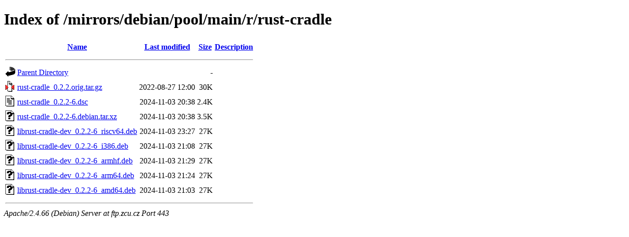

--- FILE ---
content_type: text/html;charset=UTF-8
request_url: https://ftp.zcu.cz/mirrors/debian/pool/main/r/rust-cradle/?C=N;O=D
body_size: 406
content:
<!DOCTYPE HTML PUBLIC "-//W3C//DTD HTML 4.01//EN" "http://www.w3.org/TR/html4/strict.dtd">
<html>
 <head>
  <title>Index of /mirrors/debian/pool/main/r/rust-cradle</title>
 </head>
 <body>
<h1>Index of /mirrors/debian/pool/main/r/rust-cradle</h1>
  <table>
   <tr><th valign="top"><img src="/icons/blank.gif" alt="[ICO]"></th><th><a href="?C=N;O=A">Name</a></th><th><a href="?C=M;O=A">Last modified</a></th><th><a href="?C=S;O=A">Size</a></th><th><a href="?C=D;O=A">Description</a></th></tr>
   <tr><th colspan="5"><hr></th></tr>
<tr><td valign="top"><img src="/icons/back.gif" alt="[PARENTDIR]"></td><td><a href="/mirrors/debian/pool/main/r/">Parent Directory</a></td><td>&nbsp;</td><td align="right">  - </td><td>&nbsp;</td></tr>
<tr><td valign="top"><img src="/icons/compressed.gif" alt="[   ]"></td><td><a href="rust-cradle_0.2.2.orig.tar.gz">rust-cradle_0.2.2.orig.tar.gz</a></td><td align="right">2022-08-27 12:00  </td><td align="right"> 30K</td><td>&nbsp;</td></tr>
<tr><td valign="top"><img src="/icons/text.gif" alt="[TXT]"></td><td><a href="rust-cradle_0.2.2-6.dsc">rust-cradle_0.2.2-6.dsc</a></td><td align="right">2024-11-03 20:38  </td><td align="right">2.4K</td><td>&nbsp;</td></tr>
<tr><td valign="top"><img src="/icons/unknown.gif" alt="[   ]"></td><td><a href="rust-cradle_0.2.2-6.debian.tar.xz">rust-cradle_0.2.2-6.debian.tar.xz</a></td><td align="right">2024-11-03 20:38  </td><td align="right">3.5K</td><td>&nbsp;</td></tr>
<tr><td valign="top"><img src="/icons/unknown.gif" alt="[   ]"></td><td><a href="librust-cradle-dev_0.2.2-6_riscv64.deb">librust-cradle-dev_0.2.2-6_riscv64.deb</a></td><td align="right">2024-11-03 23:27  </td><td align="right"> 27K</td><td>&nbsp;</td></tr>
<tr><td valign="top"><img src="/icons/unknown.gif" alt="[   ]"></td><td><a href="librust-cradle-dev_0.2.2-6_i386.deb">librust-cradle-dev_0.2.2-6_i386.deb</a></td><td align="right">2024-11-03 21:08  </td><td align="right"> 27K</td><td>&nbsp;</td></tr>
<tr><td valign="top"><img src="/icons/unknown.gif" alt="[   ]"></td><td><a href="librust-cradle-dev_0.2.2-6_armhf.deb">librust-cradle-dev_0.2.2-6_armhf.deb</a></td><td align="right">2024-11-03 21:29  </td><td align="right"> 27K</td><td>&nbsp;</td></tr>
<tr><td valign="top"><img src="/icons/unknown.gif" alt="[   ]"></td><td><a href="librust-cradle-dev_0.2.2-6_arm64.deb">librust-cradle-dev_0.2.2-6_arm64.deb</a></td><td align="right">2024-11-03 21:24  </td><td align="right"> 27K</td><td>&nbsp;</td></tr>
<tr><td valign="top"><img src="/icons/unknown.gif" alt="[   ]"></td><td><a href="librust-cradle-dev_0.2.2-6_amd64.deb">librust-cradle-dev_0.2.2-6_amd64.deb</a></td><td align="right">2024-11-03 21:03  </td><td align="right"> 27K</td><td>&nbsp;</td></tr>
   <tr><th colspan="5"><hr></th></tr>
</table>
<address>Apache/2.4.66 (Debian) Server at ftp.zcu.cz Port 443</address>
</body></html>
